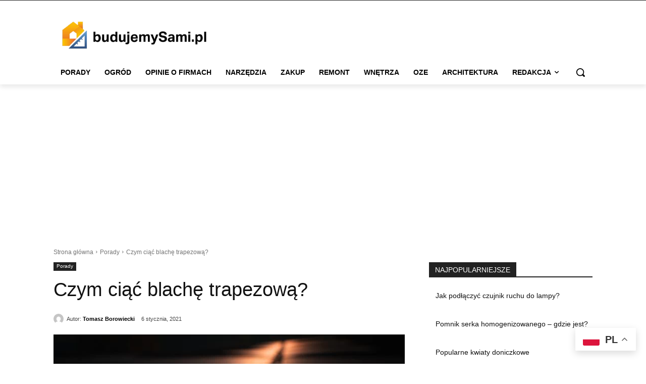

--- FILE ---
content_type: text/html; charset=utf-8
request_url: https://www.google.com/recaptcha/api2/aframe
body_size: 246
content:
<!DOCTYPE HTML><html><head><meta http-equiv="content-type" content="text/html; charset=UTF-8"></head><body><script nonce="sIi10lhipNva3snOVaiZbQ">/** Anti-fraud and anti-abuse applications only. See google.com/recaptcha */ try{var clients={'sodar':'https://pagead2.googlesyndication.com/pagead/sodar?'};window.addEventListener("message",function(a){try{if(a.source===window.parent){var b=JSON.parse(a.data);var c=clients[b['id']];if(c){var d=document.createElement('img');d.src=c+b['params']+'&rc='+(localStorage.getItem("rc::a")?sessionStorage.getItem("rc::b"):"");window.document.body.appendChild(d);sessionStorage.setItem("rc::e",parseInt(sessionStorage.getItem("rc::e")||0)+1);localStorage.setItem("rc::h",'1769464015121');}}}catch(b){}});window.parent.postMessage("_grecaptcha_ready", "*");}catch(b){}</script></body></html>